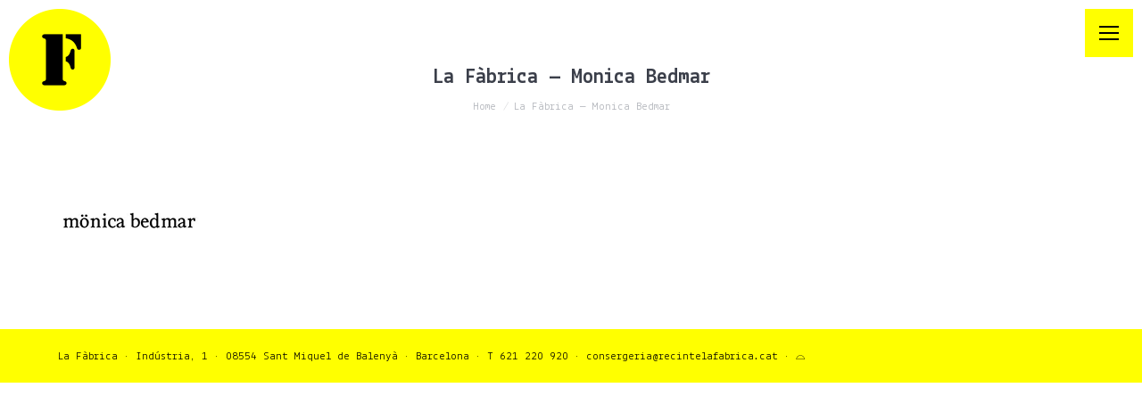

--- FILE ---
content_type: text/html; charset=UTF-8
request_url: https://recintelafabrica.cat/la-fabrica-com-a-escenari/la-fabrica-logo-monica-bedmar/
body_size: 49368
content:
<!DOCTYPE html> <!--[if !(IE 6) | !(IE 7) | !(IE 8)  ]><!--><html lang="ca" class="no-js"> <!--<![endif]--><head><meta charset="UTF-8" /><meta name="viewport" content="width=device-width, initial-scale=1, maximum-scale=1, user-scalable=0"><meta name="theme-color" content="#000000"/><link rel="profile" href="https://gmpg.org/xfn/11" /><meta name='robots' content='index, follow, max-image-preview:large, max-snippet:-1, max-video-preview:-1' /><title>La Fàbrica — Monica Bedmar - La Fàbrica</title><link rel="canonical" href="https://recintelafabrica.cat/la-fabrica-com-a-escenari/la-fabrica-logo-monica-bedmar/" /><meta property="og:locale" content="ca_ES" /><meta property="og:type" content="article" /><meta property="og:title" content="La Fàbrica — Monica Bedmar - La Fàbrica" /><meta property="og:url" content="https://recintelafabrica.cat/la-fabrica-com-a-escenari/la-fabrica-logo-monica-bedmar/" /><meta property="og:site_name" content="La Fàbrica" /><meta property="article:modified_time" content="2019-04-04T14:54:17+00:00" /><meta property="og:image" content="https://recintelafabrica.cat/la-fabrica-com-a-escenari/la-fabrica-logo-monica-bedmar" /><meta property="og:image:width" content="159" /><meta property="og:image:height" content="85" /><meta property="og:image:type" content="image/png" /><meta name="twitter:card" content="summary_large_image" /> <script type="application/ld+json" class="yoast-schema-graph">{"@context":"https://schema.org","@graph":[{"@type":"WebPage","@id":"https://recintelafabrica.cat/la-fabrica-com-a-escenari/la-fabrica-logo-monica-bedmar/","url":"https://recintelafabrica.cat/la-fabrica-com-a-escenari/la-fabrica-logo-monica-bedmar/","name":"La Fàbrica — Monica Bedmar - La Fàbrica","isPartOf":{"@id":"https://recintelafabrica.cat/#website"},"primaryImageOfPage":{"@id":"https://recintelafabrica.cat/la-fabrica-com-a-escenari/la-fabrica-logo-monica-bedmar/#primaryimage"},"image":{"@id":"https://recintelafabrica.cat/la-fabrica-com-a-escenari/la-fabrica-logo-monica-bedmar/#primaryimage"},"thumbnailUrl":"https://recintelafabrica.cat/wp-content/uploads/2017/05/La-Fabrica-logo-Monica-Bedmar.png","datePublished":"2019-04-04T14:50:15+00:00","dateModified":"2019-04-04T14:54:17+00:00","breadcrumb":{"@id":"https://recintelafabrica.cat/la-fabrica-com-a-escenari/la-fabrica-logo-monica-bedmar/#breadcrumb"},"inLanguage":"ca","potentialAction":[{"@type":"ReadAction","target":["https://recintelafabrica.cat/la-fabrica-com-a-escenari/la-fabrica-logo-monica-bedmar/"]}]},{"@type":"ImageObject","inLanguage":"ca","@id":"https://recintelafabrica.cat/la-fabrica-com-a-escenari/la-fabrica-logo-monica-bedmar/#primaryimage","url":"https://recintelafabrica.cat/wp-content/uploads/2017/05/La-Fabrica-logo-Monica-Bedmar.png","contentUrl":"https://recintelafabrica.cat/wp-content/uploads/2017/05/La-Fabrica-logo-Monica-Bedmar.png","width":159,"height":85,"caption":"La Fàbrica — Monica Bedmar"},{"@type":"BreadcrumbList","@id":"https://recintelafabrica.cat/la-fabrica-com-a-escenari/la-fabrica-logo-monica-bedmar/#breadcrumb","itemListElement":[{"@type":"ListItem","position":1,"name":"Inici","item":"https://recintelafabrica.cat/"},{"@type":"ListItem","position":2,"name":"La Fàbrica com a escenari","item":"https://recintelafabrica.cat/la-fabrica-com-a-escenari/"},{"@type":"ListItem","position":3,"name":"La Fàbrica — Monica Bedmar"}]},{"@type":"WebSite","@id":"https://recintelafabrica.cat/#website","url":"https://recintelafabrica.cat/","name":"La Fàbrica","description":"Recinte d&#039;empreses creatives","potentialAction":[{"@type":"SearchAction","target":{"@type":"EntryPoint","urlTemplate":"https://recintelafabrica.cat/?s={search_term_string}"},"query-input":"required name=search_term_string"}],"inLanguage":"ca"}]}</script> <link rel='dns-prefetch' href='//fonts.googleapis.com' /><link rel="alternate" type="application/rss+xml" title="La Fàbrica &raquo; Canal d&#039;informació" href="https://recintelafabrica.cat/feed/" /><link rel="alternate" type="application/rss+xml" title="La Fàbrica &raquo; Canal dels comentaris" href="https://recintelafabrica.cat/comments/feed/" /><link rel="alternate" type="application/rss+xml" title="La Fàbrica &raquo; La Fàbrica — Monica Bedmar Canal dels comentaris" href="https://recintelafabrica.cat/la-fabrica-com-a-escenari/la-fabrica-logo-monica-bedmar/feed/" /> <script defer src="[data-uri]"></script> <link rel='stylesheet' id='sbi_styles-css' href='https://recintelafabrica.cat/wp-content/plugins/instagram-feed/css/sbi-styles.min.css?ver=6.3.1' media='all' /><link rel='stylesheet' id='layerslider-css' href='https://recintelafabrica.cat/wp-content/cache/autoptimize/css/autoptimize_single_c1600c3d66857f7e7589ce2446331f77.css?ver=6.10.2' media='all' /><link rel='stylesheet' id='ls-google-fonts-css' href='https://fonts.googleapis.com/css?family=Lato:100,300,regular,700,900%7COpen+Sans:300%7CIndie+Flower:regular%7COswald:300,regular,700&#038;subset=latin%2Clatin-ext' media='all' /><style id='wp-emoji-styles-inline-css'>img.wp-smiley, img.emoji {
		display: inline !important;
		border: none !important;
		box-shadow: none !important;
		height: 1em !important;
		width: 1em !important;
		margin: 0 0.07em !important;
		vertical-align: -0.1em !important;
		background: none !important;
		padding: 0 !important;
	}</style><link rel='stylesheet' id='wp-block-library-css' href='https://recintelafabrica.cat/wp-includes/css/dist/block-library/style.min.css?ver=b42f14e0c70da56a01e26249ae6b1830' media='all' /><style id='wp-block-library-theme-inline-css'>.wp-block-audio figcaption{color:#555;font-size:13px;text-align:center}.is-dark-theme .wp-block-audio figcaption{color:#ffffffa6}.wp-block-audio{margin:0 0 1em}.wp-block-code{border:1px solid #ccc;border-radius:4px;font-family:Menlo,Consolas,monaco,monospace;padding:.8em 1em}.wp-block-embed figcaption{color:#555;font-size:13px;text-align:center}.is-dark-theme .wp-block-embed figcaption{color:#ffffffa6}.wp-block-embed{margin:0 0 1em}.blocks-gallery-caption{color:#555;font-size:13px;text-align:center}.is-dark-theme .blocks-gallery-caption{color:#ffffffa6}.wp-block-image figcaption{color:#555;font-size:13px;text-align:center}.is-dark-theme .wp-block-image figcaption{color:#ffffffa6}.wp-block-image{margin:0 0 1em}.wp-block-pullquote{border-bottom:4px solid;border-top:4px solid;color:currentColor;margin-bottom:1.75em}.wp-block-pullquote cite,.wp-block-pullquote footer,.wp-block-pullquote__citation{color:currentColor;font-size:.8125em;font-style:normal;text-transform:uppercase}.wp-block-quote{border-left:.25em solid;margin:0 0 1.75em;padding-left:1em}.wp-block-quote cite,.wp-block-quote footer{color:currentColor;font-size:.8125em;font-style:normal;position:relative}.wp-block-quote.has-text-align-right{border-left:none;border-right:.25em solid;padding-left:0;padding-right:1em}.wp-block-quote.has-text-align-center{border:none;padding-left:0}.wp-block-quote.is-large,.wp-block-quote.is-style-large,.wp-block-quote.is-style-plain{border:none}.wp-block-search .wp-block-search__label{font-weight:700}.wp-block-search__button{border:1px solid #ccc;padding:.375em .625em}:where(.wp-block-group.has-background){padding:1.25em 2.375em}.wp-block-separator.has-css-opacity{opacity:.4}.wp-block-separator{border:none;border-bottom:2px solid;margin-left:auto;margin-right:auto}.wp-block-separator.has-alpha-channel-opacity{opacity:1}.wp-block-separator:not(.is-style-wide):not(.is-style-dots){width:100px}.wp-block-separator.has-background:not(.is-style-dots){border-bottom:none;height:1px}.wp-block-separator.has-background:not(.is-style-wide):not(.is-style-dots){height:2px}.wp-block-table{margin:0 0 1em}.wp-block-table td,.wp-block-table th{word-break:normal}.wp-block-table figcaption{color:#555;font-size:13px;text-align:center}.is-dark-theme .wp-block-table figcaption{color:#ffffffa6}.wp-block-video figcaption{color:#555;font-size:13px;text-align:center}.is-dark-theme .wp-block-video figcaption{color:#ffffffa6}.wp-block-video{margin:0 0 1em}.wp-block-template-part.has-background{margin-bottom:0;margin-top:0;padding:1.25em 2.375em}</style><style id='classic-theme-styles-inline-css'>/*! This file is auto-generated */
.wp-block-button__link{color:#fff;background-color:#32373c;border-radius:9999px;box-shadow:none;text-decoration:none;padding:calc(.667em + 2px) calc(1.333em + 2px);font-size:1.125em}.wp-block-file__button{background:#32373c;color:#fff;text-decoration:none}</style><style id='global-styles-inline-css'>body{--wp--preset--color--black: #000000;--wp--preset--color--cyan-bluish-gray: #abb8c3;--wp--preset--color--white: #FFF;--wp--preset--color--pale-pink: #f78da7;--wp--preset--color--vivid-red: #cf2e2e;--wp--preset--color--luminous-vivid-orange: #ff6900;--wp--preset--color--luminous-vivid-amber: #fcb900;--wp--preset--color--light-green-cyan: #7bdcb5;--wp--preset--color--vivid-green-cyan: #00d084;--wp--preset--color--pale-cyan-blue: #8ed1fc;--wp--preset--color--vivid-cyan-blue: #0693e3;--wp--preset--color--vivid-purple: #9b51e0;--wp--preset--color--accent: #000000;--wp--preset--color--dark-gray: #111;--wp--preset--color--light-gray: #767676;--wp--preset--gradient--vivid-cyan-blue-to-vivid-purple: linear-gradient(135deg,rgba(6,147,227,1) 0%,rgb(155,81,224) 100%);--wp--preset--gradient--light-green-cyan-to-vivid-green-cyan: linear-gradient(135deg,rgb(122,220,180) 0%,rgb(0,208,130) 100%);--wp--preset--gradient--luminous-vivid-amber-to-luminous-vivid-orange: linear-gradient(135deg,rgba(252,185,0,1) 0%,rgba(255,105,0,1) 100%);--wp--preset--gradient--luminous-vivid-orange-to-vivid-red: linear-gradient(135deg,rgba(255,105,0,1) 0%,rgb(207,46,46) 100%);--wp--preset--gradient--very-light-gray-to-cyan-bluish-gray: linear-gradient(135deg,rgb(238,238,238) 0%,rgb(169,184,195) 100%);--wp--preset--gradient--cool-to-warm-spectrum: linear-gradient(135deg,rgb(74,234,220) 0%,rgb(151,120,209) 20%,rgb(207,42,186) 40%,rgb(238,44,130) 60%,rgb(251,105,98) 80%,rgb(254,248,76) 100%);--wp--preset--gradient--blush-light-purple: linear-gradient(135deg,rgb(255,206,236) 0%,rgb(152,150,240) 100%);--wp--preset--gradient--blush-bordeaux: linear-gradient(135deg,rgb(254,205,165) 0%,rgb(254,45,45) 50%,rgb(107,0,62) 100%);--wp--preset--gradient--luminous-dusk: linear-gradient(135deg,rgb(255,203,112) 0%,rgb(199,81,192) 50%,rgb(65,88,208) 100%);--wp--preset--gradient--pale-ocean: linear-gradient(135deg,rgb(255,245,203) 0%,rgb(182,227,212) 50%,rgb(51,167,181) 100%);--wp--preset--gradient--electric-grass: linear-gradient(135deg,rgb(202,248,128) 0%,rgb(113,206,126) 100%);--wp--preset--gradient--midnight: linear-gradient(135deg,rgb(2,3,129) 0%,rgb(40,116,252) 100%);--wp--preset--font-size--small: 13px;--wp--preset--font-size--medium: 20px;--wp--preset--font-size--large: 36px;--wp--preset--font-size--x-large: 42px;--wp--preset--spacing--20: 0.44rem;--wp--preset--spacing--30: 0.67rem;--wp--preset--spacing--40: 1rem;--wp--preset--spacing--50: 1.5rem;--wp--preset--spacing--60: 2.25rem;--wp--preset--spacing--70: 3.38rem;--wp--preset--spacing--80: 5.06rem;--wp--preset--shadow--natural: 6px 6px 9px rgba(0, 0, 0, 0.2);--wp--preset--shadow--deep: 12px 12px 50px rgba(0, 0, 0, 0.4);--wp--preset--shadow--sharp: 6px 6px 0px rgba(0, 0, 0, 0.2);--wp--preset--shadow--outlined: 6px 6px 0px -3px rgba(255, 255, 255, 1), 6px 6px rgba(0, 0, 0, 1);--wp--preset--shadow--crisp: 6px 6px 0px rgba(0, 0, 0, 1);}:where(.is-layout-flex){gap: 0.5em;}:where(.is-layout-grid){gap: 0.5em;}body .is-layout-flex{display: flex;}body .is-layout-flex{flex-wrap: wrap;align-items: center;}body .is-layout-flex > *{margin: 0;}body .is-layout-grid{display: grid;}body .is-layout-grid > *{margin: 0;}:where(.wp-block-columns.is-layout-flex){gap: 2em;}:where(.wp-block-columns.is-layout-grid){gap: 2em;}:where(.wp-block-post-template.is-layout-flex){gap: 1.25em;}:where(.wp-block-post-template.is-layout-grid){gap: 1.25em;}.has-black-color{color: var(--wp--preset--color--black) !important;}.has-cyan-bluish-gray-color{color: var(--wp--preset--color--cyan-bluish-gray) !important;}.has-white-color{color: var(--wp--preset--color--white) !important;}.has-pale-pink-color{color: var(--wp--preset--color--pale-pink) !important;}.has-vivid-red-color{color: var(--wp--preset--color--vivid-red) !important;}.has-luminous-vivid-orange-color{color: var(--wp--preset--color--luminous-vivid-orange) !important;}.has-luminous-vivid-amber-color{color: var(--wp--preset--color--luminous-vivid-amber) !important;}.has-light-green-cyan-color{color: var(--wp--preset--color--light-green-cyan) !important;}.has-vivid-green-cyan-color{color: var(--wp--preset--color--vivid-green-cyan) !important;}.has-pale-cyan-blue-color{color: var(--wp--preset--color--pale-cyan-blue) !important;}.has-vivid-cyan-blue-color{color: var(--wp--preset--color--vivid-cyan-blue) !important;}.has-vivid-purple-color{color: var(--wp--preset--color--vivid-purple) !important;}.has-black-background-color{background-color: var(--wp--preset--color--black) !important;}.has-cyan-bluish-gray-background-color{background-color: var(--wp--preset--color--cyan-bluish-gray) !important;}.has-white-background-color{background-color: var(--wp--preset--color--white) !important;}.has-pale-pink-background-color{background-color: var(--wp--preset--color--pale-pink) !important;}.has-vivid-red-background-color{background-color: var(--wp--preset--color--vivid-red) !important;}.has-luminous-vivid-orange-background-color{background-color: var(--wp--preset--color--luminous-vivid-orange) !important;}.has-luminous-vivid-amber-background-color{background-color: var(--wp--preset--color--luminous-vivid-amber) !important;}.has-light-green-cyan-background-color{background-color: var(--wp--preset--color--light-green-cyan) !important;}.has-vivid-green-cyan-background-color{background-color: var(--wp--preset--color--vivid-green-cyan) !important;}.has-pale-cyan-blue-background-color{background-color: var(--wp--preset--color--pale-cyan-blue) !important;}.has-vivid-cyan-blue-background-color{background-color: var(--wp--preset--color--vivid-cyan-blue) !important;}.has-vivid-purple-background-color{background-color: var(--wp--preset--color--vivid-purple) !important;}.has-black-border-color{border-color: var(--wp--preset--color--black) !important;}.has-cyan-bluish-gray-border-color{border-color: var(--wp--preset--color--cyan-bluish-gray) !important;}.has-white-border-color{border-color: var(--wp--preset--color--white) !important;}.has-pale-pink-border-color{border-color: var(--wp--preset--color--pale-pink) !important;}.has-vivid-red-border-color{border-color: var(--wp--preset--color--vivid-red) !important;}.has-luminous-vivid-orange-border-color{border-color: var(--wp--preset--color--luminous-vivid-orange) !important;}.has-luminous-vivid-amber-border-color{border-color: var(--wp--preset--color--luminous-vivid-amber) !important;}.has-light-green-cyan-border-color{border-color: var(--wp--preset--color--light-green-cyan) !important;}.has-vivid-green-cyan-border-color{border-color: var(--wp--preset--color--vivid-green-cyan) !important;}.has-pale-cyan-blue-border-color{border-color: var(--wp--preset--color--pale-cyan-blue) !important;}.has-vivid-cyan-blue-border-color{border-color: var(--wp--preset--color--vivid-cyan-blue) !important;}.has-vivid-purple-border-color{border-color: var(--wp--preset--color--vivid-purple) !important;}.has-vivid-cyan-blue-to-vivid-purple-gradient-background{background: var(--wp--preset--gradient--vivid-cyan-blue-to-vivid-purple) !important;}.has-light-green-cyan-to-vivid-green-cyan-gradient-background{background: var(--wp--preset--gradient--light-green-cyan-to-vivid-green-cyan) !important;}.has-luminous-vivid-amber-to-luminous-vivid-orange-gradient-background{background: var(--wp--preset--gradient--luminous-vivid-amber-to-luminous-vivid-orange) !important;}.has-luminous-vivid-orange-to-vivid-red-gradient-background{background: var(--wp--preset--gradient--luminous-vivid-orange-to-vivid-red) !important;}.has-very-light-gray-to-cyan-bluish-gray-gradient-background{background: var(--wp--preset--gradient--very-light-gray-to-cyan-bluish-gray) !important;}.has-cool-to-warm-spectrum-gradient-background{background: var(--wp--preset--gradient--cool-to-warm-spectrum) !important;}.has-blush-light-purple-gradient-background{background: var(--wp--preset--gradient--blush-light-purple) !important;}.has-blush-bordeaux-gradient-background{background: var(--wp--preset--gradient--blush-bordeaux) !important;}.has-luminous-dusk-gradient-background{background: var(--wp--preset--gradient--luminous-dusk) !important;}.has-pale-ocean-gradient-background{background: var(--wp--preset--gradient--pale-ocean) !important;}.has-electric-grass-gradient-background{background: var(--wp--preset--gradient--electric-grass) !important;}.has-midnight-gradient-background{background: var(--wp--preset--gradient--midnight) !important;}.has-small-font-size{font-size: var(--wp--preset--font-size--small) !important;}.has-medium-font-size{font-size: var(--wp--preset--font-size--medium) !important;}.has-large-font-size{font-size: var(--wp--preset--font-size--large) !important;}.has-x-large-font-size{font-size: var(--wp--preset--font-size--x-large) !important;}
.wp-block-navigation a:where(:not(.wp-element-button)){color: inherit;}
:where(.wp-block-post-template.is-layout-flex){gap: 1.25em;}:where(.wp-block-post-template.is-layout-grid){gap: 1.25em;}
:where(.wp-block-columns.is-layout-flex){gap: 2em;}:where(.wp-block-columns.is-layout-grid){gap: 2em;}
.wp-block-pullquote{font-size: 1.5em;line-height: 1.6;}</style><link rel='stylesheet' id='the7-font-css' href='https://recintelafabrica.cat/wp-content/themes/dt-the7/fonts/icomoon-the7-font/icomoon-the7-font.min.css?ver=11.12.2' media='all' /><link rel='stylesheet' id='the7-awesome-fonts-css' href='https://recintelafabrica.cat/wp-content/themes/dt-the7/fonts/FontAwesome/css/all.min.css?ver=11.12.2' media='all' /><link rel='stylesheet' id='the7-awesome-fonts-back-css' href='https://recintelafabrica.cat/wp-content/themes/dt-the7/fonts/FontAwesome/back-compat.min.css?ver=11.12.2' media='all' /><link rel='stylesheet' id='the7-Defaults-css' href='https://recintelafabrica.cat/wp-content/cache/autoptimize/css/autoptimize_single_36ea4805809e6b690c2f5126a0808297.css?ver=b42f14e0c70da56a01e26249ae6b1830' media='all' /><link rel='stylesheet' id='dt-web-fonts-css' href='https://fonts.googleapis.com/css?family=Roboto:400,500,600,700%7CLekton:400,600,700%7CStardos+Stencil:400,600,700' media='all' /><link rel='stylesheet' id='dt-main-css' href='https://recintelafabrica.cat/wp-content/themes/dt-the7/css/main.min.css?ver=11.12.2' media='all' /><style id='dt-main-inline-css'>body #load {
  display: block;
  height: 100%;
  overflow: hidden;
  position: fixed;
  width: 100%;
  z-index: 9901;
  opacity: 1;
  visibility: visible;
  transition: all .35s ease-out;
}
.load-wrap {
  width: 100%;
  height: 100%;
  background-position: center center;
  background-repeat: no-repeat;
  text-align: center;
  display: -ms-flexbox;
  display: -ms-flex;
  display: flex;
  -ms-align-items: center;
  -ms-flex-align: center;
  align-items: center;
  -ms-flex-flow: column wrap;
  flex-flow: column wrap;
  -ms-flex-pack: center;
  -ms-justify-content: center;
  justify-content: center;
}
.load-wrap > svg {
  position: absolute;
  top: 50%;
  left: 50%;
  transform: translate(-50%,-50%);
}
#load {
  background: var(--the7-elementor-beautiful-loading-bg,#ffffff);
  --the7-beautiful-spinner-color2: var(--the7-beautiful-spinner-color,#c4c4c4);
}</style><link rel='stylesheet' id='the7-custom-scrollbar-css' href='https://recintelafabrica.cat/wp-content/themes/dt-the7/lib/custom-scrollbar/custom-scrollbar.min.css?ver=11.12.2' media='all' /><link rel='stylesheet' id='the7-wpbakery-css' href='https://recintelafabrica.cat/wp-content/themes/dt-the7/css/wpbakery.min.css?ver=11.12.2' media='all' /><link rel='stylesheet' id='the7-core-css' href='https://recintelafabrica.cat/wp-content/plugins/dt-the7-core/assets/css/post-type.min.css?ver=2.7.9' media='all' /><link rel='stylesheet' id='the7-css-vars-css' href='https://recintelafabrica.cat/wp-content/cache/autoptimize/css/autoptimize_single_48504ced70b41458c5c5d8c5c0cf98be.css?ver=922d0c4bdb49' media='all' /><link rel='stylesheet' id='dt-custom-css' href='https://recintelafabrica.cat/wp-content/cache/autoptimize/css/autoptimize_single_d08d104d4b7cea0e8fd1988964e26277.css?ver=922d0c4bdb49' media='all' /><link rel='stylesheet' id='dt-media-css' href='https://recintelafabrica.cat/wp-content/cache/autoptimize/css/autoptimize_single_b6237e2c21c2432202e6294afee5b1a9.css?ver=922d0c4bdb49' media='all' /><link rel='stylesheet' id='the7-mega-menu-css' href='https://recintelafabrica.cat/wp-content/cache/autoptimize/css/autoptimize_single_f72d093552b901cbf47ab15b1597de4d.css?ver=922d0c4bdb49' media='all' /><link rel='stylesheet' id='the7-elements-albums-portfolio-css' href='https://recintelafabrica.cat/wp-content/cache/autoptimize/css/autoptimize_single_85bbfa6ab7cb8efff8b466913ac9df13.css?ver=922d0c4bdb49' media='all' /><link rel='stylesheet' id='the7-elements-css' href='https://recintelafabrica.cat/wp-content/cache/autoptimize/css/autoptimize_single_c729584ae335900df4341acc5d74b995.css?ver=922d0c4bdb49' media='all' /><link rel='stylesheet' id='style-css' href='https://recintelafabrica.cat/wp-content/themes/dt-the7/style.css?ver=11.12.2' media='all' /> <script src="https://recintelafabrica.cat/wp-includes/js/jquery/jquery.min.js?ver=3.7.1" id="jquery-core-js"></script> <script defer src="https://recintelafabrica.cat/wp-includes/js/jquery/jquery-migrate.min.js?ver=3.4.1" id="jquery-migrate-js"></script> <script defer id="layerslider-greensock-js-extra" src="[data-uri]"></script> <script defer src="https://recintelafabrica.cat/wp-content/cache/autoptimize/js/autoptimize_single_10854230dc640429bbe3828f9273c883.js?ver=1.19.0" id="layerslider-greensock-js"></script> <script defer src="https://recintelafabrica.cat/wp-content/cache/autoptimize/js/autoptimize_single_a026dbf4e73c326b53a8bba2d1efa9b5.js?ver=6.10.2" id="layerslider-js"></script> <script defer src="https://recintelafabrica.cat/wp-content/cache/autoptimize/js/autoptimize_single_35f5e5a982eb8794d7de9225a4e59392.js?ver=6.10.2" id="layerslider-transitions-js"></script> <script defer id="dt-above-fold-js-extra" src="[data-uri]"></script> <script defer src="https://recintelafabrica.cat/wp-content/themes/dt-the7/js/above-the-fold.min.js?ver=11.12.2" id="dt-above-fold-js"></script> <meta name="generator" content="Powered by LayerSlider 6.10.2 - Multi-Purpose, Responsive, Parallax, Mobile-Friendly Slider Plugin for WordPress." /><link rel="https://api.w.org/" href="https://recintelafabrica.cat/wp-json/" /><link rel="alternate" type="application/json" href="https://recintelafabrica.cat/wp-json/wp/v2/media/756" /><link rel="EditURI" type="application/rsd+xml" title="RSD" href="https://recintelafabrica.cat/xmlrpc.php?rsd" /><link rel='shortlink' href='https://recintelafabrica.cat/?p=756' /><link rel="alternate" type="application/json+oembed" href="https://recintelafabrica.cat/wp-json/oembed/1.0/embed?url=https%3A%2F%2Frecintelafabrica.cat%2Fla-fabrica-com-a-escenari%2Fla-fabrica-logo-monica-bedmar%2F" /><link rel="alternate" type="text/xml+oembed" href="https://recintelafabrica.cat/wp-json/oembed/1.0/embed?url=https%3A%2F%2Frecintelafabrica.cat%2Fla-fabrica-com-a-escenari%2Fla-fabrica-logo-monica-bedmar%2F&#038;format=xml" /><style>.recentcomments a{display:inline !important;padding:0 !important;margin:0 !important;}</style><meta name="generator" content="Powered by WPBakery Page Builder - drag and drop page builder for WordPress."/><meta name="generator" content="Powered by Slider Revolution 6.7.10 - responsive, Mobile-Friendly Slider Plugin for WordPress with comfortable drag and drop interface." /> <script defer id="the7-loader-script" src="[data-uri]"></script> <link rel="icon" href="https://recintelafabrica.cat/wp-content/uploads/2017/04/La-Fabrica_logo_16x16.png" type="image/png" sizes="16x16"/><link rel="icon" href="https://recintelafabrica.cat/wp-content/uploads/2017/04/La-Fabrica_logo_32x32.png" type="image/png" sizes="32x32"/> <noscript><style>.wpb_animate_when_almost_visible { opacity: 1; }</style></noscript><script>(function(i,s,o,g,r,a,m){i['GoogleAnalyticsObject']=r;i[r]=i[r]||function(){
  (i[r].q=i[r].q||[]).push(arguments)},i[r].l=1*new Date();a=s.createElement(o),
  m=s.getElementsByTagName(o)[0];a.async=1;a.src=g;m.parentNode.insertBefore(a,m)
  })(window,document,'script','https://www.google-analytics.com/analytics.js','ga');

  ga('create', 'UA-100574850-1', 'auto');
  ga('send', 'pageview');</script>  <script defer src="https://www.googletagmanager.com/gtag/js?id=UA-112473919-1"></script> <script defer src="[data-uri]"></script> <style id='the7-custom-inline-css' type='text/css'>element {
}
.wpb_single_image .vc_box_border.vc_box_border_sandy_brown, .wpb_single_image .vc_box_border_circle.vc_box_border_sandy_brown {
    background-color: #ffff00;
}

a:active, a:focus, a:hover {
    outline: 0;
}
a {
    text-decoration: none;
}

.menu-toggle .lines-button, .hide-overlay .lines-button {
    border-radius: 50%;
}

::-moz-selection {
  color: black; background: #FF0;
}

::selection {
  color: black; background: #FF0;
}</style></head><body data-rsssl=1 id="the7-body" class="attachment attachment-template-default attachmentid-756 attachment-png wp-embed-responsive the7-core-ver-2.7.9 dt-responsive-on right-mobile-menu-close-icon ouside-menu-close-icon overlay-navigation mobile-hamburger-close-bg-enable mobile-hamburger-close-bg-hover-enable  fade-medium-mobile-menu-close-icon fade-small-menu-close-icon fixed-page-bg srcset-enabled btn-flat custom-btn-color custom-btn-hover-color sticky-mobile-header first-switch-logo-left first-switch-menu-right second-switch-logo-left second-switch-menu-right right-mobile-menu layzr-loading-on popup-message-style the7-ver-11.12.2 dt-fa-compatibility wpb-js-composer js-comp-ver-6.13.0 vc_responsive"><div id="load" class="spinner-loader"><div class="load-wrap"><style type="text/css">[class*="the7-spinner-animate-"]{
        animation: spinner-animation 1s cubic-bezier(1,1,1,1) infinite;
        x:46.5px;
        y:40px;
        width:7px;
        height:20px;
        fill:var(--the7-beautiful-spinner-color2);
        opacity: 0.2;
    }
    .the7-spinner-animate-2{
        animation-delay: 0.083s;
    }
    .the7-spinner-animate-3{
        animation-delay: 0.166s;
    }
    .the7-spinner-animate-4{
         animation-delay: 0.25s;
    }
    .the7-spinner-animate-5{
         animation-delay: 0.33s;
    }
    .the7-spinner-animate-6{
         animation-delay: 0.416s;
    }
    .the7-spinner-animate-7{
         animation-delay: 0.5s;
    }
    .the7-spinner-animate-8{
         animation-delay: 0.58s;
    }
    .the7-spinner-animate-9{
         animation-delay: 0.666s;
    }
    .the7-spinner-animate-10{
         animation-delay: 0.75s;
    }
    .the7-spinner-animate-11{
        animation-delay: 0.83s;
    }
    .the7-spinner-animate-12{
        animation-delay: 0.916s;
    }
    @keyframes spinner-animation{
        from {
            opacity: 1;
        }
        to{
            opacity: 0;
        }
    }</style><svg width="75px" height="75px" xmlns="http://www.w3.org/2000/svg" viewBox="0 0 100 100" preserveAspectRatio="xMidYMid"> <rect class="the7-spinner-animate-1" rx="5" ry="5" transform="rotate(0 50 50) translate(0 -30)"></rect> <rect class="the7-spinner-animate-2" rx="5" ry="5" transform="rotate(30 50 50) translate(0 -30)"></rect> <rect class="the7-spinner-animate-3" rx="5" ry="5" transform="rotate(60 50 50) translate(0 -30)"></rect> <rect class="the7-spinner-animate-4" rx="5" ry="5" transform="rotate(90 50 50) translate(0 -30)"></rect> <rect class="the7-spinner-animate-5" rx="5" ry="5" transform="rotate(120 50 50) translate(0 -30)"></rect> <rect class="the7-spinner-animate-6" rx="5" ry="5" transform="rotate(150 50 50) translate(0 -30)"></rect> <rect class="the7-spinner-animate-7" rx="5" ry="5" transform="rotate(180 50 50) translate(0 -30)"></rect> <rect class="the7-spinner-animate-8" rx="5" ry="5" transform="rotate(210 50 50) translate(0 -30)"></rect> <rect class="the7-spinner-animate-9" rx="5" ry="5" transform="rotate(240 50 50) translate(0 -30)"></rect> <rect class="the7-spinner-animate-10" rx="5" ry="5" transform="rotate(270 50 50) translate(0 -30)"></rect> <rect class="the7-spinner-animate-11" rx="5" ry="5" transform="rotate(300 50 50) translate(0 -30)"></rect> <rect class="the7-spinner-animate-12" rx="5" ry="5" transform="rotate(330 50 50) translate(0 -30)"></rect> </svg></div></div><div id="page" > <a class="skip-link screen-reader-text" href="#content">Skip to content</a><div class="masthead side-header v-center content-center fully-inside widgets full-height h-center shadow-mobile-header-decoration sub-downwards small-menu-icon hamburger-bg-enable hamburger-bg-hover-enable hamburger-border-enable hamburger-border-hover-enable small-mobile-menu-icon mobile-menu-icon-bg-on mobile-menu-icon-hover-bg-on show-sub-menu-on-hover" role="banner"><div class="hide-overlay hamburger-close-bg-enable hamburger-close-bg-hover-enable hamburger-close-border-enable hamburger-close-border-hover-enable"><div class="close-line-wrap"><span class="close-line"></span><span class="close-line"></span><span class="close-line"></span></div></div><header class="header-bar"><div class="branding"><div id="site-title" class="assistive-text">La Fàbrica</div><div id="site-description" class="assistive-text">Recinte d&#039;empreses creatives</div> <a class="" href="https://recintelafabrica.cat/"><img class=" preload-me" src="https://recintelafabrica.cat/wp-content/uploads/2017/04/La-Fabrica_logo_114x114.png" srcset="https://recintelafabrica.cat/wp-content/uploads/2017/04/La-Fabrica_logo_114x114.png 114w, https://recintelafabrica.cat/wp-content/uploads/2017/04/La-Fabrica_logo_228x228.png 228w" width="114" height="114"   sizes="114px" alt="La Fàbrica" /></a></div><ul id="primary-menu" class="main-nav"><li class="menu-item menu-item-type-post_type menu-item-object-page menu-item-home menu-item-52 first depth-0"><a href='https://recintelafabrica.cat/' data-level='1'><span class="menu-item-text"><span class="menu-text">Inici</span></span></a></li><li class="menu-item menu-item-type-post_type menu-item-object-page menu-item-50 depth-0"><a href='https://recintelafabrica.cat/recinte-la-fabrica/' data-level='1'><span class="menu-item-text"><span class="menu-text">La Fàbrica</span></span></a></li><li class="menu-item menu-item-type-post_type menu-item-object-page menu-item-51 depth-0"><a href='https://recintelafabrica.cat/habitants/' data-level='1'><span class="menu-item-text"><span class="menu-text">Habitants</span></span></a></li><li class="menu-item menu-item-type-post_type menu-item-object-page menu-item-293 depth-0"><a href='https://recintelafabrica.cat/la-fabrica-com-a-escenari/' data-level='1'><span class="menu-item-text"><span class="menu-text">La Fàbrica com a escenari</span></span></a></li><li class="menu-item menu-item-type-post_type menu-item-object-page menu-item-77 last depth-0"><a href='https://recintelafabrica.cat/contacte/' data-level='1'><span class="menu-item-text"><span class="menu-text">Contacte</span></span></a></li></ul><div class="mini-widgets"><div class="soc-ico show-on-desktop in-menu-first-switch in-menu-second-switch disabled-bg disabled-border border-off hover-disabled-bg hover-disabled-border  hover-border-off"><a title="Facebook page opens in new window" href="https://www.facebook.com/recintelafabrica" target="_blank" class="facebook"><span class="soc-font-icon"></span><span class="screen-reader-text">Facebook page opens in new window</span></a><a title="Instagram page opens in new window" href="https://www.instagram.com/recintelafabrica/" target="_blank" class="instagram"><span class="soc-font-icon"></span><span class="screen-reader-text">Instagram page opens in new window</span></a></div></div></header></div><div class="masthead mixed-header side-header-menu-icon floating-logo floating-menu-icon-right small-menu-icon hamburger-bg-enable hamburger-bg-hover-enable hamburger-border-enable hamburger-border-hover-enable small-mobile-menu-icon mobile-menu-icon-bg-on mobile-menu-icon-hover-bg-on show-sub-menu-on-hover shadow-mobile-header-decoration show-mobile-logo" role="banner"><div class="top-bar top-bar-empty top-bar-line-hide"><div class="top-bar-bg" ></div><div class="mini-widgets left-widgets"></div><div class="mini-widgets right-widgets"></div></div><header class="header-bar"><div class="branding"> <a class="" href="https://recintelafabrica.cat/"><img class=" preload-me" src="https://recintelafabrica.cat/wp-content/uploads/2017/04/La-Fabrica_logo_114x114.png" srcset="https://recintelafabrica.cat/wp-content/uploads/2017/04/La-Fabrica_logo_114x114.png 114w, https://recintelafabrica.cat/wp-content/uploads/2017/04/La-Fabrica_logo_228x228.png 228w" width="114" height="114"   sizes="114px" alt="La Fàbrica" /><img class="mobile-logo preload-me" src="https://recintelafabrica.cat/wp-content/uploads/2017/04/La-Fabrica_logo_44x44.png" srcset="https://recintelafabrica.cat/wp-content/uploads/2017/04/La-Fabrica_logo_44x44.png 44w, https://recintelafabrica.cat/wp-content/uploads/2017/04/La-Fabrica_logo_88x88.png 88w" width="44" height="44"   sizes="44px" alt="La Fàbrica" /></a></div><div class="menu-toggle"></div></header></div><div role="navigation" class="dt-mobile-header mobile-menu-show-divider"><div class="dt-close-mobile-menu-icon"><div class="close-line-wrap"><span class="close-line"></span><span class="close-line"></span><span class="close-line"></span></div></div><ul id="mobile-menu" class="mobile-main-nav"><li class="menu-item menu-item-type-post_type menu-item-object-page menu-item-home menu-item-52 first depth-0"><a href='https://recintelafabrica.cat/' data-level='1'><span class="menu-item-text"><span class="menu-text">Inici</span></span></a></li><li class="menu-item menu-item-type-post_type menu-item-object-page menu-item-50 depth-0"><a href='https://recintelafabrica.cat/recinte-la-fabrica/' data-level='1'><span class="menu-item-text"><span class="menu-text">La Fàbrica</span></span></a></li><li class="menu-item menu-item-type-post_type menu-item-object-page menu-item-51 depth-0"><a href='https://recintelafabrica.cat/habitants/' data-level='1'><span class="menu-item-text"><span class="menu-text">Habitants</span></span></a></li><li class="menu-item menu-item-type-post_type menu-item-object-page menu-item-293 depth-0"><a href='https://recintelafabrica.cat/la-fabrica-com-a-escenari/' data-level='1'><span class="menu-item-text"><span class="menu-text">La Fàbrica com a escenari</span></span></a></li><li class="menu-item menu-item-type-post_type menu-item-object-page menu-item-77 last depth-0"><a href='https://recintelafabrica.cat/contacte/' data-level='1'><span class="menu-item-text"><span class="menu-text">Contacte</span></span></a></li></ul><div class='mobile-mini-widgets-in-menu'></div></div><div class="page-title title-center disabled-bg"><div class="wf-wrap"><div class="page-title-head hgroup"><h1 >La Fàbrica — Monica Bedmar</h1></div><div class="page-title-breadcrumbs"><div class="assistive-text">You are here:</div><ol class="breadcrumbs text-small" itemscope itemtype="https://schema.org/BreadcrumbList"><li itemprop="itemListElement" itemscope itemtype="https://schema.org/ListItem"><a itemprop="item" href="https://recintelafabrica.cat/" title="Home"><span itemprop="name">Home</span></a><meta itemprop="position" content="1" /></li><li class="current" itemprop="itemListElement" itemscope itemtype="https://schema.org/ListItem"><span itemprop="name">La Fàbrica — Monica Bedmar</span><meta itemprop="position" content="2" /></li></ol></div></div></div><div id="main" class="sidebar-none sidebar-divider-vertical"><div class="main-gradient"></div><div class="wf-wrap"><div class="wf-container-main"><div id="content" class="content" role="main"><article id="post-756" class="post-756 attachment type-attachment status-inherit hentry description-off"> <img class="alignleft preload-me lazy-load aspect" src="data:image/svg+xml,%3Csvg%20xmlns%3D&#39;http%3A%2F%2Fwww.w3.org%2F2000%2Fsvg&#39;%20viewBox%3D&#39;0%200%20159%2085&#39;%2F%3E" data-src="https://recintelafabrica.cat/wp-content/uploads/2017/05/La-Fabrica-logo-Monica-Bedmar.png" data-srcset="https://recintelafabrica.cat/wp-content/uploads/2017/05/La-Fabrica-logo-Monica-Bedmar.png 159w" loading="eager" style="--ratio: 159 / 85" sizes="(max-width: 159px) 100vw, 159px" width="159" height="85"  alt="La Fàbrica — Monica Bedmar"/> <span class="cp-load-after-post"></span></article></div></div></div></div><footer id="footer" class="footer solid-bg"><div id="bottom-bar" class="solid-bg logo-left" role="contentinfo"><div class="wf-wrap"><div class="wf-container-bottom"><div class="wf-float-left"> La Fàbrica · Indústria, 1 · 08554 Sant Miquel de Balenyà · Barcelona · T 621 220 920 · <a href="mailto:consergeria@recintelafabrica.cat" target="_blank">consergeria@recintelafabrica.cat</a> · <a title="Design by Alucina" href="https://www.wearealucina.com" target="_blank" rel="noopener">⌓</a></div><div class="wf-float-right"></div></div></div></div></footer> <a href="#" class="scroll-top"><svg version="1.1" id="Layer_1" xmlns="http://www.w3.org/2000/svg" xmlns:xlink="http://www.w3.org/1999/xlink" x="0px" y="0px"
 viewBox="0 0 16 16" style="enable-background:new 0 0 16 16;" xml:space="preserve"> <path d="M11.7,6.3l-3-3C8.5,3.1,8.3,3,8,3c0,0,0,0,0,0C7.7,3,7.5,3.1,7.3,3.3l-3,3c-0.4,0.4-0.4,1,0,1.4c0.4,0.4,1,0.4,1.4,0L7,6.4
 V12c0,0.6,0.4,1,1,1s1-0.4,1-1V6.4l1.3,1.3c0.4,0.4,1,0.4,1.4,0C11.9,7.5,12,7.3,12,7S11.9,6.5,11.7,6.3z"/> </svg><span class="screen-reader-text">Go to Top</span></a></div>  <script defer src="[data-uri]"></script> <link rel='stylesheet' id='rs-plugin-settings-css' href='https://recintelafabrica.cat/wp-content/cache/autoptimize/css/autoptimize_single_08f3fa5cd7040c88c7ddf43deadde2a9.css?ver=6.7.10' media='all' /><style id='rs-plugin-settings-inline-css'>#rs-demo-id {}</style> <script defer src="https://recintelafabrica.cat/wp-content/themes/dt-the7/js/main.min.js?ver=11.12.2" id="dt-main-js"></script> <script defer src="https://recintelafabrica.cat/wp-content/themes/dt-the7/js/legacy.min.js?ver=11.12.2" id="dt-legacy-js"></script> <script defer src="https://recintelafabrica.cat/wp-includes/js/comment-reply.min.js?ver=b42f14e0c70da56a01e26249ae6b1830" id="comment-reply-js" data-wp-strategy="async"></script> <script defer src="https://recintelafabrica.cat/wp-content/themes/dt-the7/lib/jquery-mousewheel/jquery-mousewheel.min.js?ver=11.12.2" id="jquery-mousewheel-js"></script> <script defer src="https://recintelafabrica.cat/wp-content/themes/dt-the7/lib/custom-scrollbar/custom-scrollbar.min.js?ver=11.12.2" id="the7-custom-scrollbar-js"></script> <script src="https://recintelafabrica.cat/wp-content/plugins/dt-the7-core/assets/js/post-type.min.js?ver=2.7.9" id="the7-core-js"></script> <div class="pswp" tabindex="-1" role="dialog" aria-hidden="true"><div class="pswp__bg"></div><div class="pswp__scroll-wrap"><div class="pswp__container"><div class="pswp__item"></div><div class="pswp__item"></div><div class="pswp__item"></div></div><div class="pswp__ui pswp__ui--hidden"><div class="pswp__top-bar"><div class="pswp__counter"></div> <button class="pswp__button pswp__button--close" title="Close (Esc)" aria-label="Close (Esc)"></button> <button class="pswp__button pswp__button--share" title="Share" aria-label="Share"></button> <button class="pswp__button pswp__button--fs" title="Toggle fullscreen" aria-label="Toggle fullscreen"></button> <button class="pswp__button pswp__button--zoom" title="Zoom in/out" aria-label="Zoom in/out"></button><div class="pswp__preloader"><div class="pswp__preloader__icn"><div class="pswp__preloader__cut"><div class="pswp__preloader__donut"></div></div></div></div></div><div class="pswp__share-modal pswp__share-modal--hidden pswp__single-tap"><div class="pswp__share-tooltip"></div></div> <button class="pswp__button pswp__button--arrow--left" title="Previous (arrow left)" aria-label="Previous (arrow left)"> </button> <button class="pswp__button pswp__button--arrow--right" title="Next (arrow right)" aria-label="Next (arrow right)"> </button><div class="pswp__caption"><div class="pswp__caption__center"></div></div></div></div></div></body></html>

--- FILE ---
content_type: text/plain
request_url: https://www.google-analytics.com/j/collect?v=1&_v=j102&a=1453614683&t=pageview&_s=1&dl=https%3A%2F%2Frecintelafabrica.cat%2Fla-fabrica-com-a-escenari%2Fla-fabrica-logo-monica-bedmar%2F&ul=en-us%40posix&dt=La%20F%C3%A0brica%20%E2%80%94%20Monica%20Bedmar%20-%20La%20F%C3%A0brica&sr=1280x720&vp=1280x720&_u=IEBAAEABAAAAACAAI~&jid=1340295456&gjid=1480489090&cid=2048813359.1762491764&tid=UA-100574850-1&_gid=24273076.1762491764&_r=1&_slc=1&z=164623500
body_size: -452
content:
2,cG-0CLLV11XTY